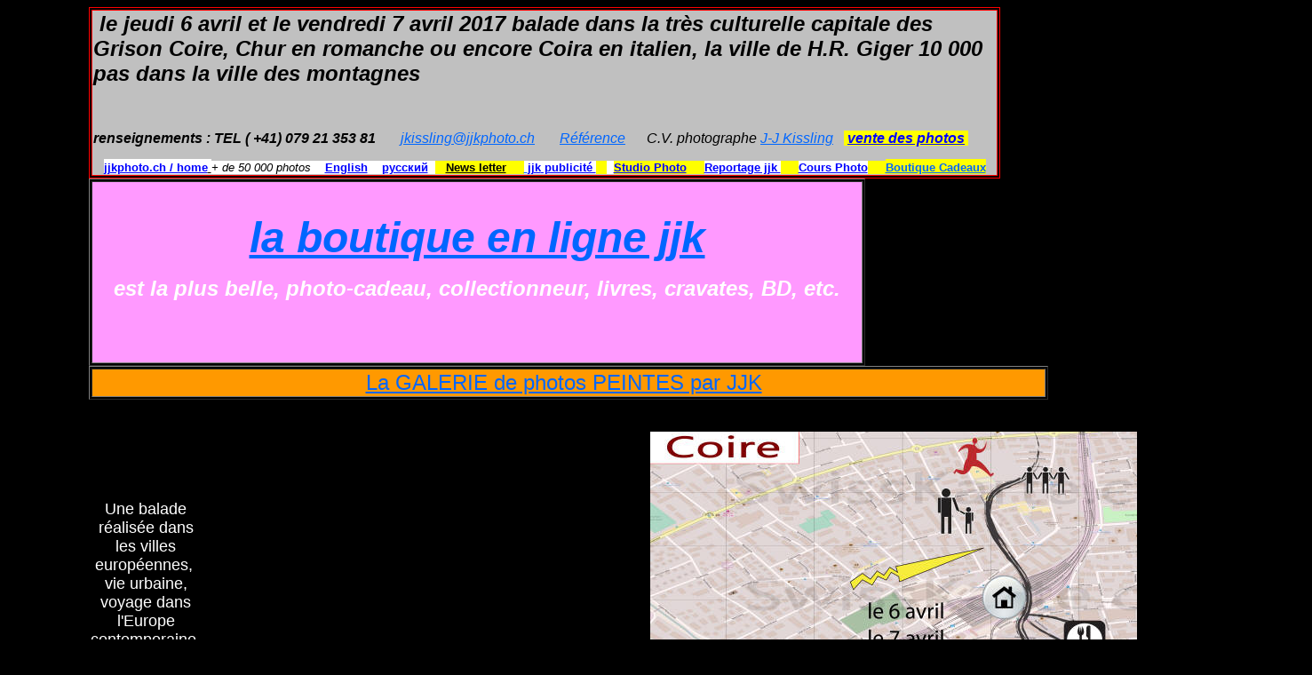

--- FILE ---
content_type: text/html; charset=windows-1252
request_url: https://www.jjkphoto.ch/coire_pieton_grison.htm
body_size: 6733
content:
<html>

<head>
<meta http-equiv="Content-Language" content="fr-ch">
<meta http-equiv="Content-Type" content="text/html; charset=windows-1252">
<title>coire pieton grison</title>
<meta name="keywords" content="chur coire pieton 10000 pas OMS">
<meta name="description" content="la captitale des grison 10000 pas entre alien et giacometti">
</head>

<body>

<body link="#0066FF" vlink="#0066FF" text="#FFFFFF" bgcolor="#000000" leftmargin="100" rightmargin="100">

<font face="Arial">

<table border="1" width="95%" height="82" bordercolordark="#FF0000" bordercolor="#FF0000">
  <tr>
    <td width="95%" bgcolor="#C0C0C0" height="76" bordercolor="#FF0000" bordercolorlight="#FF0000">
      <b><font face="Arial" size="5" color="#000000">&nbsp;</font></b><font face="Arial"><i><b><font color="#000000" size="5">le 
		jeudi 6 avril et le vendredi 7 avril 2017 balade dans la très culturelle 
		capitale des Grison Coire, Chur en romanche ou encore Coira en italien, 
		la ville de H.R. Giger 10 000 pas dans la ville des montagnes</font></b></i></font><p>&nbsp;</p>
		<p><font face="Arial"><i><b>
		<font color="#000000">renseignements : TEL ( +41) 079 21 353 
		81</font>&nbsp;&nbsp;&nbsp;&nbsp;&nbsp; </b>
		<span style="mso-bidi-font-size: 12.0pt" lang="FR-CH">&nbsp;<a href="mailto:jkissling@jjkphoto.ch">jkissling@jjkphoto.ch</a>&nbsp;&nbsp;&nbsp;&nbsp;&nbsp; 
		&nbsp;</span><a href="reference_jjk.htm">Référence</a>&nbsp;&nbsp;&nbsp;&nbsp;&nbsp;&nbsp;<font face="Arial" size="3" color="#000000">C.V. 
		photographe <a href="cv.htm">J-J Kissling</a>&nbsp;&nbsp;&nbsp;</font></i><font color="#000000"><i><span style="background-color: #FFFF00">&nbsp;</span></i><span style="background-color: #FFFF00; font-style:italic"><b><a href="start.htm"><font color="#0000FF">vente 
		des photos</font></a><font color="#0000FF">&nbsp;</font>
		</b></span></font></p>
		<p align="center">
		<b><span style="background-color: #FFFFFF">
		<a href="http://www.jjkphoto.ch"><font size="2" color="#0000FF">jjkphoto.ch / home</font><font color="#000000" size="2">&nbsp;</font></a></span></b><font size="2"><font color="#000000"><i><span style="background-color: #FFFFFF">+ 
		de 50 000 photos&nbsp;&nbsp; &nbsp;</span></i></font><b><font color="#000000"><span style="background-color: #FFFFFF"><a href="ecological%20photo.htm"><font color="#0000FF">English</font></a></span></font></b><span style="background-color: #FFFFFF"><b><font color="#0000FF">&nbsp; &nbsp; </font><font color="#000000"> <a href="russian%20picture.htm">
		<font color="#0000FF">&#1088;&#1091;&#1089;&#1089;&#1082;&#1080;&#1081;</font></a></font></b><i><font color="#0000FF">&nbsp; 
		</font></i>
		</span><span style="background-color: #FFFF00"><b><font color="#000000">
		&nbsp; &nbsp;<a href="news_letter_jjkphoto.htm"><font color="#000000">News 
		letter</font></a></font></b><font color="#0066CC">&nbsp;&nbsp;&nbsp; </font>
		<i><font color="#0000FF">&nbsp;</font></i></span><font color="#0000FF"><b><span style="background-color: #FFFFFF"><a href="publicite%20sur%20internet.htm">&nbsp;</a></span></b></font><a href="publicite%20sur%20internet.htm"><span style="background-color: #FFFFFF"><font color="#0000FF"><b>jjk</b></font></span></a><b><span style="background-color: #FFFFFF"><a href="publicite%20sur%20internet.htm"><font color="#0000FF">
		publicité&nbsp;</font></a></span></b></font></font><font size="2"><b><font color="#000000"><span style="background-color: #FFFF00">&nbsp;&nbsp;
		</span>
</font><font face="Arial">

		<font color="#000000">
		<span style="mso-fareast-font-family: Times New Roman; mso-ansi-language: FR-CH; mso-fareast-language: EN-US; mso-bidi-language: AR-SA; background-color:#FFFFFF" lang="FR-CH">&nbsp;&nbsp;</span></font><span style="background-color: #FFFF00"><a href="studio_photo_geneve_jjk.htm"><font color="#0000FF">Studio 
		Photo</font></a><font color="#0000FF">&nbsp;&nbsp; </font>&nbsp;&nbsp;</span><span style="mso-fareast-font-family: Times New Roman; mso-ansi-language: FR-CH; mso-fareast-language: EN-US; mso-bidi-language: AR-SA" lang="FR-CH"><span style="background-color: #FFFFFF"><a href="reportage.htm"><font color="#0000FF">Reportage jjk&nbsp;</font></a></span><font color="#0000FF"><span style="mso-fareast-font-family: Times New Roman; mso-ansi-language: FR-CH; mso-fareast-language: EN-US; mso-bidi-language: AR-SA; background-color:#FFFF00">&nbsp;</span></font></span></font></b></font><font face="Arial"><font size="2"><span style="background-color: #FFFF00"><font color="#000000">&nbsp;&nbsp;&nbsp; </font></span><a href="cours_photo_geneve.htm"><span style="background-color: #FFFFFF">
		<font color="#0000FF"><b>Cours 
		Photo</b></font></span></a><span style="background-color: #FFFF00"><font color="#000000">&nbsp;&nbsp;&nbsp;&nbsp; </font>
		</span></font><b><span style="background-color: #FFFF00">
		<font size="2">
		<a href="boutique_cadeaux_en_ligne_geneve.htm">Boutique Cadeaux</a></font><font size="2" color="#000000">
		</font></span></b>
</font>
				</p>
				</td>
  </tr>
</table>


</script>
<script type="text/javascript">google_ad_client="ca-pub-6979648561642962";google_ad_slot="3958927751";google_ad_width=468;google_ad_height=60;</script>
<script type="text/javascript" src="http://pagead2.googlesyndication.com/pagead/show_ads.js"></script>
</script>
</font>
      <table border="1" width="81%">
        <tr>
          <td width="89%" bgcolor="#FF99FF">
            <p align="center">&nbsp;<p align="center"><i><b>
			<font face="Arial" size="7">
			<a href="boutique_cadeaux_en_ligne_geneve.htm">la boutique en ligne 
			jjk</a></font></b></i><p align="center"><i><b>
			<font face="Arial" size="5">est la plus belle, photo-cadeau, 
			collectionneur, livres, cravates, BD, etc.</font></b></i><p align="center">&nbsp;<p align="center">&nbsp;</td>
        </tr>
      </table>


      <table border="1" width="100%">
        <tr>
          <td width="100%" bgcolor="#FF9900">
            <p align="center"><font face="Arial" size="5">
			<a href="photo_peinte_artistique.htm">La GALERIE de photos PEINTES 
			par JJK</a> </font><font face="Arial" color="#000000"><span style="mso-fareast-font-family: Times New Roman; mso-ansi-language: FR-CH; mso-fareast-language: EN-US; mso-bidi-language: AR-SA" lang="FR-CH">&nbsp;</span></font></td>
        </tr>
      </table>


<div align="center">
  <table border="0" cellspacing="1" width="100%" height="187">
    <!-- MSTableType="nolayout" -->
	<tr>
      <td width="33%" align="center" height="58">
		<font face="Arial" size="4">Une balade réalisée dans les villes 
		européennes,&nbsp; vie urbaine, voyage dans l'Europe 
		contemporaine, le souvenir d'une ville ce jour là</font><p>
		<font face="Arial" size="4"><a href="page45.htm">la liste des&nbsp; 
		villes</a></font></p>
&nbsp;</td>
      <td width="33%" align="center" height="58">
        &nbsp;<p>&nbsp;</td>
      <td width="34%" align="center" height="58">&nbsp;<p>
        <font face="Arial">
		<img border="0" src="pics/43138%20coire%20promenade%20jjkphoto.jpg" width="600" height="425"></font><p>
        <font face="Arial">invité pour une conférence sur la poste, je me balade 
		avant et après dans la capitale grisonne </font>
		<p>
        &nbsp;</td>
    </tr>
    <tr>
      <td width="33%" align="center" height="64"><font face="Arial">&nbsp;
        </font>
		<p>&nbsp;</td>
      <td width="33%" align="center" height="64"><font face="Arial">&nbsp;
        </font>
		<p>
		<font face="Arial">
		<img border="0" src="pics/42955%20coire%20chur%20grison%20jjkphoto.jpg" width="500" height="332"></font><p>
		<font face="Arial">42955 - 10h50 l'école secondaire, matin brumeux et 
		jaunâtre </font><p>&nbsp;</td>
      <td width="34%" align="center" height="64"><font face="Arial">&nbsp;
        </font>
		<p>&nbsp;</td>
    </tr>
    <tr>
      <td width="33%" align="center" height="59"><font face="Arial">&nbsp;
        </font>
		<p>&nbsp;</td>
      <td width="33%" align="center" height="59">&nbsp;<p><font face="Arial">&nbsp;
        <img border="0" src="pics/42956%20coire%20chur%20grison%20jjkphoto.jpg" width="500" height="332"></font><p>
		<font face="Arial">42956 - 10h52 c'est la danse des canards</font><p>&nbsp;</td>
      <td width="34%" align="center" height="59">&nbsp;<p><font face="Arial">&nbsp;
        </font>
        </td>
    </tr>
  </table>
	<table border="1" cellspacing="1" width="100%" height="25">
    <tr>
      <td width="100%" bgcolor="#FFFFFF" height="1" align="center">
        <b><font face="Arial" color="#333333">
		<a href="galerie_photo_on_line.htm"><font size="2">Visitez la galerie on line jjkphoto</font></a></font></b><font color="#333333" face="Arial"><font size="2">&nbsp;reportages 
		photo + texte sont disponibles. - &#1060;&#1086;&#1090;&#1086;-&#1088;&#1077;&#1087;&#1086;&#1088;&#1090;&#1072;&#1078; &#1076;&#1083;&#1103; &#1087;&#1077;&#1095;&#1072;&#1090;&#1085;&#1099;&#1093; &#1080;&#1079;&#1076;&#1072;&#1085;&#1080;&#1081;. - 
		Pictorial-review&nbsp; and text for your publish. </font> <a href="mailto:jkissling@jjkphoto.ch">
		<font size="2">jkissling@jjkphoto.ch</font></a></font><font color="#333333" size="2" face="Arial">&nbsp;</font></td>
    </tr>
  </table>
</div>


<div align="center">
  <center>
  <table border="0" cellspacing="1" width="100%" height="192">
    <!-- MSTableType="nolayout" -->
	<tr>
      <td width="33%" align="center" height="58">&nbsp;<p>&nbsp;</td>
      <td width="33%" align="center" height="58">
        &nbsp;<p>
		<font face="Arial">
		<img border="0" src="pics/42957%20coire%20chur%20grison%20jjkphoto.jpg" width="500" height="327"></font><p>
		<font face="Arial">42957 - 10h57 le drapeau de Coire</font><p>&nbsp;</td>
      <td width="34%" align="center" height="58">&nbsp;<p>&nbsp;</td>
    </tr>
    <tr>
      <td width="33%" align="center" height="64"><font face="Arial">&nbsp;
        </font>
		<p>&nbsp;</td>
      <td width="33%" align="center" height="64"><font face="Arial">&nbsp;
        </font>
		<p>
		<font face="Arial">
		<img border="0" src="pics/42958%20coire%20chur%20grison%20jjkphoto.jpg" width="500" height="334"></font><p>
		<font face="Arial">42958 - 11h01 charité à la gare</font><p>
		&nbsp;</td>
      <td width="34%" align="center" height="64"><font face="Arial">&nbsp;
        </font>
		<p>&nbsp;</td>
    </tr>
    <tr>
      <td width="33%" align="center" height="65"><font face="Arial">&nbsp;
        </font>
		<p>&nbsp;</td>
      <td width="33%" align="center" height="65">&nbsp;<p><font face="Arial">&nbsp;
        <img border="0" src="pics/42959%20coire%20chur%20grison%20jjkphoto.jpg" width="312" height="500"></font><p>
		<font face="Arial">42959 - 11h03 church ou chur</font><p>&nbsp;</td>
      <td width="34%" align="center" height="65">&nbsp;<p><font face="Arial">&nbsp;
        </font>
        </td>
    </tr>
  </table>
  </center>
</div>


  <table border="1" cellspacing="1" width="100%" height="32">
    <tr>
      <td width="100%" bgcolor="#FFFFFF" height="28">
        <p align="left"><font color="#333333" size="3" face="Arial"> <b>&nbsp;toutes 
		les images sont disponibles aux formats internet, presse et poster&nbsp;&nbsp;
        </b></font><span style="background-color: #FFFF00"><i>
		<font face="Arial"><font color="#000000"><b><a href="start.htm"><font size="3">
		vente des photos</font></a></b></font>
      </font>
      <b>
      <font face="Arial" size="2" color="#000000"> et droits d'auteurs</font></b></i></span><font color="#333333" size="3" face="Arial"><b> </b>
		. <a href="mailto:jkissling@jjkphoto.ch">jkissling@jjkphoto.ch</a></font></p>
      </td>
    </tr>
  </table>


<div align="center">
  <center>
  <table border="0" cellspacing="1" width="100%">
    <tr>
      <td width="33%" align="center">&nbsp;<p>&nbsp;</td>
      <td width="33%" align="center"><font face="Arial">&nbsp;
        </font>
		<p>
		<font face="Arial">
		<img border="0" src="pics/42960%20coire%20chur%20grison%20jjkphoto.jpg" width="500" height="318"></font><p>
		<font face="Arial">42960 - 11h15 quartier de la gare</font><p>&nbsp;</td>
      <td width="34%" align="center">&nbsp;<p><font face="Arial">&nbsp;
        </font></td>
    </tr>
    <tr>
      <td width="33%" align="center"><font face="Arial">&nbsp;
        </font>
		<p>&nbsp;</td>
      <td width="33%" align="center">&nbsp;<p><font face="Arial">&nbsp;
        <img border="0" src="pics/42961%20coire%20chur%20grison%20jjkphoto.jpg" width="500" height="338"></font><p>
		<font face="Arial">42961 - 17h37 siège des chef de fers rétiques </font><p>&nbsp;</td>
      <td width="34%" align="center">&nbsp;<p>&nbsp;</td>
    </tr>
    <tr>
      <td width="33%" align="center"><font face="Arial">&nbsp;
        </font>
		<p>&nbsp;</td>
      <td width="33%" align="center"><font face="Arial">&nbsp;
        </font>
		<p>
		<font face="Arial">
		<img border="0" src="pics/42962%20coire%20chur%20grison%20jjkphoto.jpg" width="500" height="332"></font><p>
		<font face="Arial">42962 heure de pointe, rue de la Gare</font><p>&nbsp;</td>
      <td width="34%" align="center">&nbsp;<p>&nbsp;</td>
    </tr>
  </table>
  </center>
</div>




<table border="1" cellspacing="1" width="100%">
  <tr>
    <td width="100%" align="center" bgcolor="#FFFFFF" bordercolor="#FF0000"><b>
	<font face="Arial" color="#000000">agence&nbsp;<a href="http://www.jjkphoto.ch">
      jjkphoto.ch&nbsp;</a>&nbsp;</font></b><font face="Arial" color="#000000"><i><font face="Arial">&nbsp;
      <a href="ecological%20photo.htm">englisch</a>&nbsp; <a href="russian%20picture.htm">
	&#1088;&#1086;&#1089;&#1089;&#1080;&#1103;</a>&nbsp;&nbsp;&nbsp;&nbsp;
      <a href="start.htm">vente des photos</a>&nbsp;&nbsp;&nbsp;&nbsp; <a href="expojjk.htm">
	GALERIE JJK</a>&nbsp;&nbsp;&nbsp;
      <a href="publicite%20sur%20internet.htm">JJKMEDIA</a>&nbsp;
      </font></i><font face="Arial">
	TEL ( +41) 079 21 353 81&nbsp;<i>&nbsp; </i></font><a href="news_letter_jjkphoto.htm"><b>
	News letter</b></a><b>&nbsp;</b>  : <a href="mailto:jkissling@jjkphoto.ch">
	jkissling@jjkphoto.ch</a> </font></td>
  </tr>
</table>




  <table border="0" cellspacing="1" width="100%">
    <tr>
      <td width="33%" align="center"><font face="Arial">&nbsp;
        </font>
		<p>&nbsp;</td>
      <td width="33%" align="center"><font face="Arial">&nbsp;
        </font>
		<p>
		<font face="Arial">
		<img border="0" src="pics/42963%20coire%20chur%20grison%20jjkphoto.jpg" width="282" height="500"></font><p>
		<font face="Arial">42963 - 16h45 la ville donne de nouveau visage à 
		chaque pas</font><p>&nbsp;</td>
      <td width="34%" align="center"><font face="Arial">&nbsp;
        </font>
		<p>&nbsp;</td>
    </tr>
    <tr>
      <td width="33%" align="center"><font face="Arial">&nbsp;
        </font>
		<p>&nbsp;</td>
      <td width="33%" align="center"><font face="Arial">&nbsp;
        </font>
		<p>
		<font face="Arial">
		<img border="0" src="pics/42964%20coire%20chur%20grison%20jjkphoto.jpg" width="500" height="342"></font><p>
		<font face="Arial">42964 helllo</font><p>&nbsp;</td>
      <td width="34%" align="center"><font face="Arial">&nbsp;</font><p>
		<font face="Arial">&nbsp;</font></td>
    </tr>
    <tr>
      <td width="33%" align="center">&nbsp;<p><font face="Arial">&nbsp;
        </font>
        </td>
      <td width="33%" align="center"><font face="Arial">&nbsp;</font><p>
		<font face="Arial">&nbsp;<img border="0" src="pics/42965%20coire%20chur%20grison%20jjkphoto.jpg" width="335" height="500"></font><p>
		<font face="Arial">42965 bonjour parisien</font><p>
		&nbsp;</td>
      <td width="34%" align="center">&nbsp;<p>&nbsp;</td>
    </tr>
  </table>
<div align="center">
	<table border="0" width="100%" height="57">
		<tr>
			<td>&nbsp;</td>
			<td bgcolor="#FFFFFF">
			<p class="MsoNormal" align="center"><font color="#000000">
			<span style="line-height: 115%; font-family: Arial; font-weight: 700">
			&nbsp;inscrivez-vous à la &quot;newsletter&quot; </span></font><b>
			<font face="Arial" color="#000000">
			&nbsp;<a href="mailto:jkissling@jjkphoto.ch">jkissling@jjkphoto.ch</a></font></b></p>
			</td>
		</tr>
	</table>
  <table border="0" cellspacing="1" width="100%" height="187">
    <!-- MSTableType="nolayout" -->
	<tr>
      <td width="33%" align="center" height="58">
		&nbsp;</td>
      <td width="33%" align="center" height="58">
        &nbsp;<p>
		<font face="Arial">
		<img border="0" src="pics/42966%20coire%20chur%20grison%20jjkphoto.jpg" width="500" height="332"></font><p>
		<font face="Arial">42966 à la recherche de Alice au pays des merveilles, 
		parc de Ville</font><p>&nbsp;</td>
      <td width="34%" align="center" height="58">&nbsp;<p>
        &nbsp;</td>
    </tr>
    <tr>
      <td width="33%" align="center" height="64"><font face="Arial">&nbsp;
        </font>
		<p>&nbsp;</td>
      <td width="33%" align="center" height="64"><font face="Arial">&nbsp;
        </font>
		<p>
		<font face="Arial">
		<img border="0" src="pics/42967%20coire%20chur%20grison%20jjkphoto.jpg" width="500" height="344"></font><p>
		<font face="Arial">42967 ambiance fondue et fendant</font><p>&nbsp;</td>
      <td width="34%" align="center" height="64"><font face="Arial">&nbsp;
        </font>
		<p>&nbsp;</td>
    </tr>
    <tr>
      <td width="33%" align="center" height="59"><font face="Arial">&nbsp;
        </font>
		<p>&nbsp;</td>
      <td width="33%" align="center" height="59">&nbsp;<p><font face="Arial">&nbsp;
        <img border="0" src="pics/42968%20coire%20chur%20grison%20jjkphoto.jpg" width="336" height="500"></font><p>
		<font face="Arial">42968 touche médiévale </font><p>&nbsp;</td>
      <td width="34%" align="center" height="59">&nbsp;<p><font face="Arial">&nbsp;
        </font>
        </td>
    </tr>
  </table>
	<table border="1" cellspacing="1" width="100%" height="25">
    <tr>
      <td width="100%" bgcolor="#FFFFFF" height="1" align="center">
        <b><font face="Arial" color="#333333">
		<a href="galerie_photo_on_line.htm"><font size="2">Visitez la galerie on line jjkphoto</font></a></font></b><font color="#333333" face="Arial"><font size="2">&nbsp;reportages 
		photo + texte sont disponibles. - &#1060;&#1086;&#1090;&#1086;-&#1088;&#1077;&#1087;&#1086;&#1088;&#1090;&#1072;&#1078; &#1076;&#1083;&#1103; &#1087;&#1077;&#1095;&#1072;&#1090;&#1085;&#1099;&#1093; &#1080;&#1079;&#1076;&#1072;&#1085;&#1080;&#1081;. - 
		Pictorial-review&nbsp; and text for your publish. </font> <a href="mailto:jkissling@jjkphoto.ch">
		<font size="2">jkissling@jjkphoto.ch</font></a></font><font color="#333333" size="2" face="Arial">&nbsp;</font></td>
    </tr>
  </table>
</div>


<div align="center">
  <center>
  <table border="0" cellspacing="1" width="100%" height="192">
    <!-- MSTableType="nolayout" -->
	<tr>
      <td width="33%" align="center" height="58">&nbsp;<p>&nbsp;</td>
      <td width="33%" align="center" height="58">
        &nbsp;<p>
		<font face="Arial">
		<img border="0" src="pics/42969%20coire%20chur%20grison%20jjkphoto.jpg" width="323" height="500"></font><p>
		<font face="Arial">42969 porte secrète</font><p>&nbsp;</td>
      <td width="34%" align="center" height="58">&nbsp;<p>&nbsp;</td>
    </tr>
    <tr>
      <td width="33%" align="center" height="64"><font face="Arial">&nbsp;
        </font>
		<p>&nbsp;</td>
      <td width="33%" align="center" height="64"><font face="Arial">&nbsp;
        </font>
		<p>
		<font face="Arial">
		<img border="0" src="pics/42970%20coire%20chur%20grison%20jjkphoto.jpg" width="500" height="309"></font><p>
		<font face="Arial">42970 - 16h37 un oriel </font><p>
		&nbsp;</td>
      <td width="34%" align="center" height="64"><font face="Arial">&nbsp;
        </font>
		<p>&nbsp;</td>
    </tr>
    <tr>
      <td width="33%" align="center" height="65"><font face="Arial">&nbsp;
        </font>
		<p>&nbsp;</td>
      <td width="33%" align="center" height="65">&nbsp;<p><font face="Arial">&nbsp;
        <img border="0" src="pics/42971%20coire%20chur%20grison%20jjkphoto.jpg" width="351" height="500"></font><p>
		<font face="Arial">42971 les trois du Grütli </font><p>&nbsp;</td>
      <td width="34%" align="center" height="65">&nbsp;<p><font face="Arial">&nbsp;
        </font>
        </td>
    </tr>
  </table>
  </center>
</div>


  <table border="1" cellspacing="1" width="100%" height="32">
    <tr>
      <td width="100%" bgcolor="#FFFFFF" height="28">
        <p align="left"><font color="#333333" size="3" face="Arial"> <b>&nbsp;toutes 
		les images sont disponibles aux formats internet, presse et poster&nbsp;&nbsp;
        </b></font><span style="background-color: #FFFF00"><i>
		<font face="Arial"><font color="#000000"><b><a href="start.htm"><font size="3">
		vente des photos</font></a></b></font>
      </font>
      <b>
      <font face="Arial" size="2" color="#000000"> et droits d'auteurs</font></b></i></span><font color="#333333" size="3" face="Arial"><b> </b>
		. <a href="mailto:jkissling@jjkphoto.ch">jkissling@jjkphoto.ch</a></font></p>
      </td>
    </tr>
  </table>


<div align="center">
  <center>
  <table border="0" cellspacing="1" width="100%">
    <tr>
      <td width="33%" align="center">&nbsp;<p>&nbsp;</td>
      <td width="33%" align="center"><font face="Arial">&nbsp;
        </font>
		<p>
		<font face="Arial">
		<img border="0" src="pics/42972%20coire%20chur%20grison%20jjkphoto.jpg" width="500" height="330"></font><p>
		<font face="Arial">42972 l'homme de Cro-Coire</font><p>&nbsp;</td>
      <td width="34%" align="center">&nbsp;<p><font face="Arial">&nbsp;
        </font></td>
    </tr>
    <tr>
      <td width="33%" align="center"><font face="Arial">&nbsp;
        </font>
		<p>&nbsp;</td>
      <td width="33%" align="center">&nbsp;<p><font face="Arial">&nbsp;
        <img border="0" src="pics/42973%20coire%20chur%20grison%20jjkphoto.jpg" width="500" height="332"></font><p>
		<font face="Arial">42973 </font><p>&nbsp;</td>
      <td width="34%" align="center">&nbsp;<p>&nbsp;</td>
    </tr>
    <tr>
      <td width="33%" align="center"><font face="Arial">&nbsp;
        </font>
		<p>&nbsp;</td>
      <td width="33%" align="center"><font face="Arial">&nbsp;
        </font>
		<p>
		<font face="Arial">
		<img border="0" src="pics/42974%20coire%20chur%20grison%20jjkphoto.jpg" width="311" height="500"></font><p>
		<font face="Arial">42974 </font><p>&nbsp;</td>
      <td width="34%" align="center">&nbsp;<p>&nbsp;</td>
    </tr>
  </table>
  </center>
</div>




      <table border="1" width="100%">
        <tr>
          <td width="100%" bgcolor="#FF9900">
            <p align="center"><font face="Arial" size="5">
			<a href="photo_peinte_artistique.htm">La GALERIE de photos PEINTES 
			par JJK</a> </font><font face="Arial" color="#000000"><span style="mso-fareast-font-family: Times New Roman; mso-ansi-language: FR-CH; mso-fareast-language: EN-US; mso-bidi-language: AR-SA" lang="FR-CH">&nbsp;</span></font></td>
        </tr>
      </table>


<div align="center">
  <table border="0" cellspacing="1" width="100%" height="187">
    <!-- MSTableType="nolayout" -->
	<tr>
      <td width="33%" align="center" height="58">
		&nbsp;</td>
      <td width="33%" align="center" height="58">
        &nbsp;<p>
		<font face="Arial">
		<img border="0" src="pics/42975%20coire%20chur%20grison%20jjkphoto.jpg" width="328" height="500"></font><p>
		<font face="Arial">42975 - 17h02 la porte secrète</font><p>&nbsp;</td>
      <td width="34%" align="center" height="58">&nbsp;<p>
        &nbsp;</td>
    </tr>
    <tr>
      <td width="33%" align="center" height="64"><font face="Arial">&nbsp;
        </font>
		<p>&nbsp;</td>
      <td width="33%" align="center" height="64"><font face="Arial">&nbsp;
        </font>
		<p>
		<font face="Arial">
		<img border="0" src="pics/42976%20coire%20chur%20grison%20jjkphoto.jpg" width="500" height="326"></font><p>
		<font face="Arial">42976 - 17h10 pour atteindre la hauteur</font><p>&nbsp;</td>
      <td width="34%" align="center" height="64"><font face="Arial">&nbsp;
        </font>
		<p>&nbsp;</td>
    </tr>
    <tr>
      <td width="33%" align="center" height="59"><font face="Arial">&nbsp;
        </font>
		<p>&nbsp;</td>
      <td width="33%" align="center" height="59">&nbsp;<p><font face="Arial">&nbsp;
        <img border="0" src="pics/42977%20coire%20chur%20grison%20jjkphoto.jpg" width="500" height="332"></font><p>
		<font face="Arial">42977 sur le chemin du séminaire des prètres st luzi</font><p>&nbsp;</td>
      <td width="34%" align="center" height="59">&nbsp;<p><font face="Arial">&nbsp;
        </font>
        </td>
    </tr>
  </table>
	<table border="1" cellspacing="1" width="100%" height="25">
    <tr>
      <td width="100%" bgcolor="#FFFFFF" height="1" align="center">
        <b><font face="Arial" color="#333333">
		<a href="galerie_photo_on_line.htm"><font size="2">Visitez la galerie on line jjkphoto</font></a></font></b><font color="#333333" face="Arial"><font size="2">&nbsp;reportages 
		photo + texte sont disponibles. - &#1060;&#1086;&#1090;&#1086;-&#1088;&#1077;&#1087;&#1086;&#1088;&#1090;&#1072;&#1078; &#1076;&#1083;&#1103; &#1087;&#1077;&#1095;&#1072;&#1090;&#1085;&#1099;&#1093; &#1080;&#1079;&#1076;&#1072;&#1085;&#1080;&#1081;. - 
		Pictorial-review&nbsp; and text for your publish. </font> <a href="mailto:jkissling@jjkphoto.ch">
		<font size="2">jkissling@jjkphoto.ch</font></a></font><font color="#333333" size="2" face="Arial">&nbsp;</font></td>
    </tr>
  </table>
</div>


<div align="center">
  <center>
  <table border="0" cellspacing="1" width="100%" height="192">
    <!-- MSTableType="nolayout" -->
	<tr>
      <td width="33%" align="center" height="58">&nbsp;<p>&nbsp;</td>
      <td width="33%" align="center" height="58">
        &nbsp;<p>
		<font face="Arial">
		<img border="0" src="pics/42978%20coire%20chur%20grison%20jjkphoto.jpg" width="500" height="332"></font><p>
		<font face="Arial">42978 deux arbres en fleur</font><p>&nbsp;</td>
      <td width="34%" align="center" height="58">&nbsp;<p>&nbsp;</td>
    </tr>
    <tr>
      <td width="33%" align="center" height="64"><font face="Arial">&nbsp;
        </font>
		<p>&nbsp;</td>
      <td width="33%" align="center" height="64"><font face="Arial">&nbsp;
        </font>
		<p>
		<font face="Arial">
		<img border="0" src="pics/42979%20coire%20chur%20grison%20jjkphoto.jpg" width="325" height="500"></font><p>
		<font face="Arial">42979 il est 17h34 à l'église St-Martin</font><p>
		&nbsp;</td>
      <td width="34%" align="center" height="64"><font face="Arial">&nbsp;
        </font>
		<p>&nbsp;</td>
    </tr>
    <tr>
      <td width="33%" align="center" height="65"><font face="Arial">&nbsp;
        </font>
		<p>&nbsp;</td>
      <td width="33%" align="center" height="65">&nbsp;<p><font face="Arial">&nbsp;
        <img border="0" src="pics/42980%20coire%20chur%20grison%20jjkphoto.jpg" width="325" height="500"></font><p>
		<font face="Arial">42980 gate tower en personne</font><p>&nbsp;</td>
      <td width="34%" align="center" height="65">&nbsp;<p><font face="Arial">&nbsp;
        </font>
        </td>
    </tr>
  </table>
  </center>
</div>


  <table border="1" cellspacing="1" width="100%" height="32">
    <tr>
      <td width="100%" bgcolor="#FFFFFF" height="28">
        <p align="left"><font color="#333333" size="3" face="Arial"> <b>&nbsp;toutes 
		les images sont disponibles aux formats internet, presse et poster&nbsp;&nbsp;
        </b></font><span style="background-color: #FFFF00"><i>
		<font face="Arial"><font color="#000000"><b><a href="start.htm"><font size="3">
		vente des photos</font></a></b></font>
      </font>
      <b>
      <font face="Arial" size="2" color="#000000"> et droits d'auteurs</font></b></i></span><font color="#333333" size="3" face="Arial"><b> </b>
		. <a href="mailto:jkissling@jjkphoto.ch">jkissling@jjkphoto.ch</a></font></p>
      </td>
    </tr>
  </table>


<div align="center">
  <center>
  <table border="0" cellspacing="1" width="100%">
    <tr>
      <td width="33%" align="center">&nbsp;<p>&nbsp;</td>
      <td width="33%" align="center"><font face="Arial">&nbsp;
        </font>
		<p>
		<font face="Arial">
		<img border="0" src="pics/42981%20coire%20chur%20grison%20jjkphoto.jpg" width="500" height="332"></font><p>
		<font face="Arial">42981 le musée rétique </font><p>&nbsp;</td>
      <td width="34%" align="center">&nbsp;<p><font face="Arial">&nbsp;
        </font></td>
    </tr>
    <tr>
      <td width="33%" align="center"><font face="Arial">&nbsp;
        </font>
		<p>&nbsp;</td>
      <td width="33%" align="center">&nbsp;<p><font face="Arial">&nbsp;
        <img border="0" src="pics/42982%20coire%20chur%20grison%20jjkphoto.jpg" width="500" height="369"></font><p>
		<font face="Arial">42982 - 17h40 place d'Arcas vue du nord</font><p>&nbsp;</td>
      <td width="34%" align="center">&nbsp;<p>&nbsp;</td>
    </tr>
    <tr>
      <td width="33%" align="center"><font face="Arial">&nbsp;
        </font>
		<p>&nbsp;</td>
      <td width="33%" align="center"><font face="Arial">&nbsp;
        </font>
		<p>
		<font face="Arial">
		<img border="0" src="pics/42983%20coire%20chur%20grison%20jjkphoto.jpg" width="500" height="350"></font><p>
		<font face="Arial">42983 - 17h41 place d'Arcas vue du sud</font><p>
		&nbsp;</td>
      <td width="34%" align="center">&nbsp;<p>&nbsp;</td>
    </tr>
  </table>
  </center>
</div>




<table border="1" cellspacing="1" width="100%">
  <tr>
    <td width="100%" align="center" bgcolor="#FFFFFF" bordercolor="#FF0000"><b>
	<font face="Arial" color="#000000">agence&nbsp;<a href="http://www.jjkphoto.ch">
      jjkphoto.ch&nbsp;</a>&nbsp;</font></b><font face="Arial" color="#000000"><i><font face="Arial">&nbsp;
      <a href="ecological%20photo.htm">englisch</a>&nbsp; <a href="russian%20picture.htm">
	&#1088;&#1086;&#1089;&#1089;&#1080;&#1103;</a>&nbsp;&nbsp;&nbsp;&nbsp;
      <a href="start.htm">vente des photos</a>&nbsp;&nbsp;&nbsp;&nbsp; <a href="expojjk.htm">
	GALERIE JJK</a>&nbsp;&nbsp;&nbsp;
      <a href="publicite%20sur%20internet.htm">JJKMEDIA</a>&nbsp;
      </font></i><font face="Arial">
	TEL ( +41) 079 21 353 81&nbsp;<i>&nbsp; </i></font><a href="news_letter_jjkphoto.htm"><b>
	News letter</b></a><b>&nbsp;</b>  : <a href="mailto:jkissling@jjkphoto.ch">
	jkissling@jjkphoto.ch</a> </font></td>
  </tr>
</table>




  <table border="0" cellspacing="1" width="100%">
    <tr>
      <td width="33%" align="center"><font face="Arial">&nbsp;
        </font>
		<p>&nbsp;</td>
      <td width="33%" align="center"><font face="Arial">&nbsp;
        </font>
		<p>
		<font face="Arial">
		<img border="0" src="pics/42984%20coire%20chur%20grison%20jjkphoto.jpg" width="500" height="332"></font><p>
		<font face="Arial">42984 le charme des ruelles de Chur</font><p>&nbsp;</td>
      <td width="34%" align="center"><font face="Arial">&nbsp;
        </font>
		<p>&nbsp;</td>
    </tr>
    <tr>
      <td width="33%" align="center"><font face="Arial">&nbsp;
        </font>
		<p>&nbsp;</td>
      <td width="33%" align="center"><font face="Arial">&nbsp;
        </font>
		<p>
		<font face="Arial">
		<img border="0" src="pics/42985%20coire%20chur%20grison%20jjkphoto.jpg" width="500" height="345"></font><p>
		<font face="Arial">42985 passerelle sur la Plessur</font><p>&nbsp;</td>
      <td width="34%" align="center"><font face="Arial">&nbsp;</font><p>
		<font face="Arial">&nbsp;</font></td>
    </tr>
    <tr>
      <td width="33%" align="center">&nbsp;<p><font face="Arial">&nbsp;
        </font>
        </td>
      <td width="33%" align="center"><font face="Arial">&nbsp;</font><p>
		<font face="Arial">&nbsp;<img border="0" src="pics/42986%20coire%20chur%20grison%20jjkphoto.jpg" width="500" height="328"></font><p>
		<font face="Arial">42986 internat catholique</font><p>
		&nbsp;</td>
      <td width="34%" align="center">&nbsp;<p>&nbsp;</td>
    </tr>
  </table>
<div align="center">
	<table border="0" width="100%" height="57">
		<tr>
			<td>&nbsp;</td>
			<td bgcolor="#FFFFFF">
			<p class="MsoNormal" align="center"><font color="#000000">
			<span style="line-height: 115%; font-family: Arial; font-weight: 700">
			&nbsp;inscrivez-vous à la &quot;newsletter&quot; </span></font><b>
			<font face="Arial" color="#000000">
			&nbsp;<a href="mailto:jkissling@jjkphoto.ch">jkissling@jjkphoto.ch</a></font></b></p>
			</td>
		</tr>
	</table>
  <table border="0" cellspacing="1" width="100%" height="187">
    <!-- MSTableType="nolayout" -->
	<tr>
      <td width="33%" align="center" height="58">
		&nbsp;</td>
      <td width="33%" align="center" height="58">
        &nbsp;<p>
		<font face="Arial">
		<img border="0" src="pics/42987%20coire%20chur%20grison%20jjkphoto.jpg" width="500" height="332"></font><p>
		<font face="Arial">42987 les berges de l'invisible Plessur </font><p>&nbsp;</td>
      <td width="34%" align="center" height="58">&nbsp;<p>
        &nbsp;</td>
    </tr>
    <tr>
      <td width="33%" align="center" height="64"><font face="Arial">&nbsp;
        </font>
		<p>&nbsp;</td>
      <td width="33%" align="center" height="64"><font face="Arial">&nbsp;
        </font>
		<p>
		<font face="Arial">
		<img border="0" src="pics/42988%20coire%20chur%20grison%20jjkphoto.jpg" width="334" height="500"></font><p>
		<font face="Arial">42988 - 17h44 la tour à Ober</font><p>&nbsp;</td>
      <td width="34%" align="center" height="64"><font face="Arial">&nbsp;
        </font>
		<p>&nbsp;</td>
    </tr>
    <tr>
      <td width="33%" align="center" height="59"><font face="Arial">&nbsp;
        </font>
		<p>&nbsp;</td>
      <td width="33%" align="center" height="59">&nbsp;<p><font face="Arial">&nbsp;
        <img border="0" src="pics/42989%20coire%20chur%20grison%20jjkphoto.jpg" width="500" height="332"></font><p>
		<font face="Arial">42989 les quartiers cool</font><p>&nbsp;</td>
      <td width="34%" align="center" height="59">&nbsp;<p><font face="Arial">&nbsp;
        </font>
        </td>
    </tr>
  </table>
	<table border="1" cellspacing="1" width="100%" height="25">
    <tr>
      <td width="100%" bgcolor="#FFFFFF" height="1" align="center">
        <b><font face="Arial" color="#333333">
		<a href="galerie_photo_on_line.htm"><font size="2">Visitez la galerie on line jjkphoto</font></a></font></b><font color="#333333" face="Arial"><font size="2">&nbsp;reportages 
		photo + texte sont disponibles. - &#1060;&#1086;&#1090;&#1086;-&#1088;&#1077;&#1087;&#1086;&#1088;&#1090;&#1072;&#1078; &#1076;&#1083;&#1103; &#1087;&#1077;&#1095;&#1072;&#1090;&#1085;&#1099;&#1093; &#1080;&#1079;&#1076;&#1072;&#1085;&#1080;&#1081;. - 
		Pictorial-review&nbsp; and text for your publish. </font> <a href="mailto:jkissling@jjkphoto.ch">
		<font size="2">jkissling@jjkphoto.ch</font></a></font><font color="#333333" size="2" face="Arial">&nbsp;</font></td>
    </tr>
  </table>
</div>


<div align="center">
  <center>
  <table border="0" cellspacing="1" width="100%" height="192">
    <!-- MSTableType="nolayout" -->
	<tr>
      <td width="33%" align="center" height="58">&nbsp;<p>&nbsp;</td>
      <td width="33%" align="center" height="58">
        &nbsp;<p>
		<font face="Arial">
		<img border="0" src="pics/42990%20coire%20chur%20grison%20jjkphoto.jpg" width="500" height="332"></font><p>
		<font face="Arial">42990 longe la Plessur </font><p>&nbsp;</td>
      <td width="34%" align="center" height="58">&nbsp;<p>&nbsp;</td>
    </tr>
    <tr>
      <td width="33%" align="center" height="64"><font face="Arial">&nbsp;
        </font>
		<p>&nbsp;</td>
      <td width="33%" align="center" height="64"><font face="Arial">&nbsp;
        </font>
		<p>
		<font face="Arial">
		<img border="0" src="pics/42991%20coire%20chur%20grison%20jjkphoto.jpg" width="329" height="500"></font><p>
		<font face="Arial">42991 les tours poussent un peu partout, Graben 
		strasse</font><p>
		&nbsp;</td>
      <td width="34%" align="center" height="64"><font face="Arial">&nbsp;
        </font>
		<p>&nbsp;</td>
    </tr>
    <tr>
      <td width="33%" align="center" height="65"><font face="Arial">&nbsp;
        </font>
		<p>&nbsp;</td>
      <td width="33%" align="center" height="65">&nbsp;<p><font face="Arial">&nbsp;
        <img border="0" src="pics/42992%20coire%20chur%20grison%20jjkphoto.jpg" width="332" height="500"></font><p>
		<font face="Arial">42992</font><p>&nbsp;</td>
      <td width="34%" align="center" height="65">&nbsp;<p><font face="Arial">&nbsp;
        </font>
        </td>
    </tr>
  </table>
  </center>
</div>


  <table border="1" cellspacing="1" width="100%" height="32">
    <tr>
      <td width="100%" bgcolor="#FFFFFF" height="28">
        <p align="left"><font color="#333333" size="3" face="Arial"> <b>&nbsp;toutes 
		les images sont disponibles aux formats internet, presse et poster&nbsp;&nbsp;
        </b></font><span style="background-color: #FFFF00"><i>
		<font face="Arial"><font color="#000000"><b><a href="start.htm"><font size="3">
		vente des photos</font></a></b></font>
      </font>
      <b>
      <font face="Arial" size="2" color="#000000"> et droits d'auteurs</font></b></i></span><font color="#333333" size="3" face="Arial"><b> </b>
		. <a href="mailto:jkissling@jjkphoto.ch">jkissling@jjkphoto.ch</a></font></p>
      </td>
    </tr>
  </table>


<div align="center">
  <center>
  <table border="0" cellspacing="1" width="100%">
    <tr>
      <td width="33%" align="center">&nbsp;<p>&nbsp;</td>
      <td width="33%" align="center"><font face="Arial">&nbsp;
        </font>
		<p>
		<font face="Arial">
		<img border="0" src="pics/42993%20coire%20chur%20grison%20jjkphoto.jpg" width="350" height="500"></font><p>
		<font face="Arial">42993 pour certain Coire est une des plus vieille 
		ville du monde</font><p>&nbsp;</td>
      <td width="34%" align="center">&nbsp;<p><font face="Arial">&nbsp;
        </font></td>
    </tr>
    <tr>
      <td width="33%" align="center"><font face="Arial">&nbsp;
        </font>
		<p>&nbsp;</td>
      <td width="33%" align="center">&nbsp;<p><font face="Arial">&nbsp;<img border="0" src="pics/42994%20coire%20chur%20grison%20jjkphoto.jpg" width="410" height="500"></font><p>
		<font face="Arial">42994 trompe voiture</font><p>&nbsp;</td>
      <td width="34%" align="center">&nbsp;<p>&nbsp;</td>
    </tr>
    <tr>
      <td width="33%" align="center"><font face="Arial">&nbsp;
        </font>
		<p>&nbsp;</td>
      <td width="33%" align="center"><font face="Arial">&nbsp;
        </font>
		<p>
		<font face="Arial">
		<img border="0" src="pics/42995%20coire%20chur%20grison%20jjkphoto.jpg" width="506" height="336"></font><p>
		<font face="Arial">42995 les Grisons Chur et la croix Suisse</font><p>&nbsp;</td>
      <td width="34%" align="center">&nbsp;<p>&nbsp;</td>
    </tr>
  </table>
  </center>
</div>




      <table border="1" width="100%">
        <tr>
          <td width="100%" bgcolor="#FF9900">
            <p align="center"><font face="Arial" size="5">
			<a href="photo_peinte_artistique.htm">La GALERIE de photos PEINTES 
			par JJK</a> </font><font face="Arial" color="#000000"><span style="mso-fareast-font-family: Times New Roman; mso-ansi-language: FR-CH; mso-fareast-language: EN-US; mso-bidi-language: AR-SA" lang="FR-CH">&nbsp;</span></font></td>
        </tr>
      </table>


<div align="center">
  <table border="0" cellspacing="1" width="100%" height="187">
    <!-- MSTableType="nolayout" -->
	<tr>
      <td width="33%" align="center" height="58">
		&nbsp;</td>
      <td width="33%" align="center" height="58">
        &nbsp;<p>
		<font face="Arial">
		<img border="0" src="pics/42996%20coire%20chur%20grison%20jjkphoto.jpg" width="500" height="319"></font><p>
		<font face="Arial">42996 18h10 pause</font><p>
		&nbsp;</td>
      <td width="34%" align="center" height="58">&nbsp;<p>
        &nbsp;</td>
    </tr>
    <tr>
      <td width="33%" align="center" height="64"><font face="Arial">&nbsp;
        </font>
		<p>&nbsp;</td>
      <td width="33%" align="center" height="64"><font face="Arial">&nbsp;
        </font>
		<p>
		<font face="Arial">
		<img border="0" src="pics/42997%20coire%20chur%20grison%20jjkphoto.jpg" width="500" height="332"></font><p>
		<font face="Arial">42997 - 19h20 traversée sous la gare continuer sur un 
		chemin</font><p>&nbsp;</td>
      <td width="34%" align="center" height="64"><font face="Arial">&nbsp;
        </font>
		<p>&nbsp;</td>
    </tr>
    <tr>
      <td width="33%" align="center" height="59"><font face="Arial">&nbsp;
        </font>
		<p>&nbsp;</td>
      <td width="33%" align="center" height="59">&nbsp;<p><font face="Arial">&nbsp;
        <img border="0" src="pics/42998%20coire%20chur%20grison%20jjkphoto.jpg" width="332" height="500"></font><p>
		<font face="Arial">42998 pour arriver dans un endroit bizarre</font><p>&nbsp;</td>
      <td width="34%" align="center" height="59">&nbsp;<p><font face="Arial">&nbsp;
        </font>
        </td>
    </tr>
  </table>
	<table border="1" cellspacing="1" width="100%" height="25">
    <tr>
      <td width="100%" bgcolor="#FFFFFF" height="1" align="center">
        <b><font face="Arial" color="#333333">
		<a href="galerie_photo_on_line.htm"><font size="2">Visitez la galerie on line jjkphoto</font></a></font></b><font color="#333333" face="Arial"><font size="2">&nbsp;reportages 
		photo + texte sont disponibles. - &#1060;&#1086;&#1090;&#1086;-&#1088;&#1077;&#1087;&#1086;&#1088;&#1090;&#1072;&#1078; &#1076;&#1083;&#1103; &#1087;&#1077;&#1095;&#1072;&#1090;&#1085;&#1099;&#1093; &#1080;&#1079;&#1076;&#1072;&#1085;&#1080;&#1081;. - 
		Pictorial-review&nbsp; and text for your publish. </font> <a href="mailto:jkissling@jjkphoto.ch">
		<font size="2">jkissling@jjkphoto.ch</font></a></font><font color="#333333" size="2" face="Arial">&nbsp;</font></td>
    </tr>
  </table>
</div>


<div align="center">
  <center>
  <table border="0" cellspacing="1" width="100%" height="192">
    <!-- MSTableType="nolayout" -->
	<tr>
      <td width="33%" align="center" height="58">&nbsp;<p>&nbsp;</td>
      <td width="33%" align="center" height="58">
        &nbsp;<p>
		<font face="Arial">
		<img border="0" src="pics/42999%20coire%20chur%20grison%20jjkphoto.jpg" width="500" height="359"></font><p>
		<font face="Arial">42999</font><p>&nbsp;</td>
      <td width="34%" align="center" height="58">&nbsp;<p>&nbsp;</td>
    </tr>
    <tr>
      <td width="33%" align="center" height="64"><font face="Arial">&nbsp;
        </font>
		<p>&nbsp;</td>
      <td width="33%" align="center" height="64"><font face="Arial">&nbsp;
        </font>
		<p>
		<font face="Arial">
		<img border="0" src="pics/43000%20coire%20chur%20grison%20jjkphoto.jpg" width="500" height="325"></font><p>
		<font face="Arial">43000 cirque gelé</font><p>
		&nbsp;</td>
      <td width="34%" align="center" height="64"><font face="Arial">&nbsp;
        </font>
		<p>&nbsp;</td>
    </tr>
    <tr>
      <td width="33%" align="center" height="65"><font face="Arial">&nbsp;
        </font>
		<p>&nbsp;</td>
      <td width="33%" align="center" height="65">&nbsp;<p><font face="Arial">&nbsp;<img border="0" src="pics/43001%20coire%20chur%20grison%20jjkphoto.jpg" width="500" height="335"></font><p>
		<font face="Arial">43001 sans parole</font><p>&nbsp;</td>
      <td width="34%" align="center" height="65">&nbsp;<p><font face="Arial">&nbsp;
        </font>
        </td>
    </tr>
  </table>
  </center>
</div>


  <table border="1" cellspacing="1" width="100%" height="32">
    <tr>
      <td width="100%" bgcolor="#FFFFFF" height="28">
        <p align="left"><font color="#333333" size="3" face="Arial"> <b>&nbsp;toutes 
		les images sont disponibles aux formats internet, presse et poster&nbsp;&nbsp;
        </b></font><span style="background-color: #FFFF00"><i>
		<font face="Arial"><font color="#000000"><b><a href="start.htm"><font size="3">
		vente des photos</font></a></b></font>
      </font>
      <b>
      <font face="Arial" size="2" color="#000000"> et droits d'auteurs</font></b></i></span><font color="#333333" size="3" face="Arial"><b> </b>
		. <a href="mailto:jkissling@jjkphoto.ch">jkissling@jjkphoto.ch</a></font></p>
      </td>
    </tr>
  </table>


<div align="center">
  <center>
  <table border="0" cellspacing="1" width="100%">
    <tr>
      <td width="33%" align="center">&nbsp;<p>&nbsp;</td>
      <td width="33%" align="center"><font face="Arial">&nbsp;
        </font>
		<p>
		<font face="Arial">
		<img border="0" src="pics/43002%20coire%20chur%20grison%20jjkphoto.jpg" width="500" height="332"></font><p>
		<font face="Arial">43002 - 19h50 </font><p>&nbsp;</td>
      <td width="34%" align="center">&nbsp;<p><font face="Arial">&nbsp;
        </font></td>
    </tr>
    <tr>
      <td width="33%" align="center"><font face="Arial">&nbsp;
        </font>
		<p>&nbsp;</td>
      <td width="33%" align="center">&nbsp;<p><font face="Arial">&nbsp;
        <img border="0" src="pics/43003%20coire%20chur%20grison%20jjkphoto.jpg" width="356" height="500"></font><p>
		<font face="Arial">43003 -&nbsp; une fondation d'art</font><p>&nbsp;</td>
      <td width="34%" align="center">&nbsp;<p>&nbsp;</td>
    </tr>
    <tr>
      <td width="33%" align="center"><font face="Arial">&nbsp;
        </font>
		<p>&nbsp;</td>
      <td width="33%" align="center"><font face="Arial">&nbsp;
        </font>
		<p>
		<font face="Arial">
		<img border="0" src="pics/43004%20coire%20chur%20grison%20jjkphoto.jpg" width="332" height="500"></font><p>
		<font face="Arial">43004 le forum d'art Würth </font><p>&nbsp;</td>
      <td width="34%" align="center">&nbsp;<p>&nbsp;</td>
    </tr>
  </table>
  </center>
</div>




<table border="1" cellspacing="1" width="100%">
  <tr>
    <td width="100%" align="center" bgcolor="#FFFFFF" bordercolor="#FF0000"><b>
	<font face="Arial" color="#000000">agence&nbsp;<a href="http://www.jjkphoto.ch">
      jjkphoto.ch&nbsp;</a>&nbsp;</font></b><font face="Arial" color="#000000"><i><font face="Arial">&nbsp;
      <a href="ecological%20photo.htm">englisch</a>&nbsp; <a href="russian%20picture.htm">
	&#1088;&#1086;&#1089;&#1089;&#1080;&#1103;</a>&nbsp;&nbsp;&nbsp;&nbsp;
      <a href="start.htm">vente des photos</a>&nbsp;&nbsp;&nbsp;&nbsp; <a href="expojjk.htm">
	GALERIE JJK</a>&nbsp;&nbsp;&nbsp;
      <a href="publicite%20sur%20internet.htm">JJKMEDIA</a>&nbsp;
      </font></i><font face="Arial">
	TEL ( +41) 079 21 353 81&nbsp;<i>&nbsp; </i></font><a href="news_letter_jjkphoto.htm"><b>
	News letter</b></a><b>&nbsp;</b>  : <a href="mailto:jkissling@jjkphoto.ch">
	jkissling@jjkphoto.ch</a> </font></td>
  </tr>
</table>




  <table border="0" cellspacing="1" width="100%">
    <tr>
      <td width="33%" align="center"><font face="Arial">&nbsp;
        </font>
		<p>&nbsp;</td>
      <td width="33%" align="center"><font face="Arial">&nbsp;
        </font>
		<p>
		<font face="Arial">
		<img border="0" src="pics/43009%20coire%20chur%20grison%20jjkphoto.jpg" width="332" height="500"></font><p>
		<font face="Arial">43009 - 11h06 le lendemain matin plus classique le 
		musée d'art cantonal</font><p>&nbsp;</td>
      <td width="34%" align="center"><font face="Arial">&nbsp;
        </font>
		<p>&nbsp;</td>
    </tr>
    <tr>
      <td width="33%" align="center"><font face="Arial">&nbsp;
        </font>
		<p>&nbsp;</td>
      <td width="33%" align="center"><font face="Arial">&nbsp;
        </font>
		<p>
		<font face="Arial">
		<img border="0" src="pics/43008%20coire%20chur%20grison%20jjkphoto.jpg" width="332" height="500"></font><p>
		<font face="Arial">43008 escalier souterrain </font><p>&nbsp;</td>
      <td width="34%" align="center"><font face="Arial">&nbsp;</font><p>
		<font face="Arial">&nbsp;</font></td>
    </tr>
    <tr>
      <td width="33%" align="center">&nbsp;<p><font face="Arial">&nbsp;
        </font>
        </td>
      <td width="33%" align="center"><font face="Arial">&nbsp;</font><p>
		<font face="Arial">
		<img border="0" src="pics/43005%20coire%20chur%20grison%20jjkphoto.jpg" width="500" height="332"></font></p>
		<p><font face="Arial">43005 plafond</font></p>
		<p>&nbsp;</td>
      <td width="34%" align="center">&nbsp;<p>&nbsp;</td>
    </tr>
  </table>
<div align="center">
	<table border="0" width="100%" height="57">
		<tr>
			<td>&nbsp;</td>
			<td bgcolor="#FFFFFF">
			<p class="MsoNormal" align="center"><font color="#000000">
			<span style="line-height: 115%; font-family: Arial; font-weight: 700">
			&nbsp;inscrivez-vous à la &quot;newsletter&quot; </span></font><b>
			<font face="Arial" color="#000000">
			&nbsp;<a href="mailto:jkissling@jjkphoto.ch">jkissling@jjkphoto.ch</a></font></b></p>
			</td>
		</tr>
	</table>
  <table border="0" cellspacing="1" width="100%" height="187">
    <!-- MSTableType="nolayout" -->
	<tr>
      <td width="33%" align="center" height="58">
		&nbsp;</td>
      <td width="33%" align="center" height="58">
        &nbsp;<p>
		<font face="Arial">
		<img border="0" src="pics/43006%20coire%20chur%20grison%20jjkphoto.jpg" width="500" height="324"></font><p>
		<font face="Arial">43006 et collection d'étron entre deux Giacometti</font><p>&nbsp;</td>
      <td width="34%" align="center" height="58">&nbsp;<p>
        &nbsp;</td>
    </tr>
    <tr>
      <td width="33%" align="center" height="64"><font face="Arial">&nbsp;
        </font>
		<p>&nbsp;</td>
      <td width="33%" align="center" height="64"><font face="Arial">&nbsp;
        </font>
		<p>
		<font face="Arial">
		<img border="0" src="pics/43007%20coire%20chur%20grison%20jjkphoto.jpg" width="500" height="324"></font><p>
		<font face="Arial">43007 - 12h07 déjeuner avec l'amie de H.R. Giger</font><p>&nbsp;</td>
      <td width="34%" align="center" height="64"><font face="Arial">&nbsp;
        </font>
		<p>&nbsp;</td>
    </tr>
    <tr>
      <td width="33%" align="center" height="59"><font face="Arial">&nbsp;
        </font>
		<p>&nbsp;</td>
      <td width="33%" align="center" height="59">&nbsp;<p><font face="Arial">&nbsp;
        <img border="0" src="pics/43010%20coire%20chur%20grison%20jjkphoto.jpg" width="500" height="363"></font><p>
		<font face="Arial">43010 retour à la vie contemporaine </font><p>&nbsp;</td>
      <td width="34%" align="center" height="59">&nbsp;<p><font face="Arial">&nbsp;
        </font>
        </td>
    </tr>
  </table>
	<table border="1" cellspacing="1" width="100%" height="25">
    <tr>
      <td width="100%" bgcolor="#FFFFFF" height="1" align="center">
        <b><font face="Arial" color="#333333">
		<a href="galerie_photo_on_line.htm"><font size="2">Visitez la galerie on line jjkphoto</font></a></font></b><font color="#333333" face="Arial"><font size="2">&nbsp;reportages 
		photo + texte sont disponibles. - &#1060;&#1086;&#1090;&#1086;-&#1088;&#1077;&#1087;&#1086;&#1088;&#1090;&#1072;&#1078; &#1076;&#1083;&#1103; &#1087;&#1077;&#1095;&#1072;&#1090;&#1085;&#1099;&#1093; &#1080;&#1079;&#1076;&#1072;&#1085;&#1080;&#1081;. - 
		Pictorial-review&nbsp; and text for your publish. </font> <a href="mailto:jkissling@jjkphoto.ch">
		<font size="2">jkissling@jjkphoto.ch</font></a></font><font color="#333333" size="2" face="Arial">&nbsp;</font></td>
    </tr>
  </table>
</div>


<div align="center">
  <center>
  <table border="0" cellspacing="1" width="100%" height="192">
    <!-- MSTableType="nolayout" -->
	<tr>
      <td width="33%" align="center" height="58">&nbsp;<p>&nbsp;</td>
      <td width="33%" align="center" height="58">
        &nbsp;<p>
		<font face="Arial">
		<img border="0" src="pics/43011%20coire%20chur%20grison%20jjkphoto.jpg" width="500" height="332"></font><p>
		<font face="Arial">43011 la gare à 12h10</font><p>&nbsp;</td>
      <td width="34%" align="center" height="58">&nbsp;<p>&nbsp;</td>
    </tr>
    <tr>
      <td width="100%" align="center" height="64" colspan="3">&nbsp;<p><font face="Arial">&nbsp;
        </font>
		</p>
		<p>
		<font face="Arial">
		<img border="0" src="pics/43012%20coire%20chur%20grison%20jjkphoto.jpg" width="1000" height="390"></font><p><font face="Arial">&nbsp;
        43012 - 12h35 vue de Coire</font></p>
		<p>&nbsp;</td>
    </tr>
    <tr>
      <td width="33%" align="center" height="65"><font face="Arial">&nbsp;
        </font>
		<p>&nbsp;</td>
      <td width="33%" align="center" height="65">&nbsp;<p><font face="Arial">&nbsp;
        <img border="0" src="pics/43013%20coire%20chur%20grison%20jjkphoto.jpg" width="500" height="332"></font><p>
		<font face="Arial">43013 son église</font><p>&nbsp;</td>
      <td width="34%" align="center" height="65">&nbsp;<p><font face="Arial">&nbsp;
        </font>
        </td>
    </tr>
  </table>
  </center>
</div>


  <table border="1" cellspacing="1" width="100%" height="32">
    <tr>
      <td width="100%" bgcolor="#FFFFFF" height="28">
        <p align="left"><font color="#333333" size="3" face="Arial"> <b>&nbsp;toutes 
		les images sont disponibles aux formats internet, presse et poster&nbsp;&nbsp;
        </b></font><span style="background-color: #FFFF00"><i>
		<font face="Arial"><font color="#000000"><b><a href="start.htm"><font size="3">
		vente des photos</font></a></b></font>
      </font>
      <b>
      <font face="Arial" size="2" color="#000000"> et droits d'auteurs</font></b></i></span><font color="#333333" size="3" face="Arial"><b> </b>
		. <a href="mailto:jkissling@jjkphoto.ch">jkissling@jjkphoto.ch</a></font></p>
      </td>
    </tr>
  </table>


<div align="center">
  <center>
  <table border="0" cellspacing="1" width="100%">
    <tr>
      <td width="33%" align="center">&nbsp;<p>&nbsp;</td>
      <td width="33%" align="center"><font face="Arial">&nbsp;
        </font>
		<p>
		<font face="Arial">
		<img border="0" src="pics/43014%20coire%20chur%20grison%20jjkphoto.jpg" width="500" height="332"></font><p>
		<font face="Arial">43014 son vieux bourg</font><p>&nbsp;</td>
      <td width="34%" align="center">&nbsp;<p><font face="Arial">&nbsp;
        </font></td>
    </tr>
    <tr>
      <td width="33%" align="center"><font face="Arial">&nbsp;
        </font>
		<p>&nbsp;</td>
      <td width="33%" align="center">&nbsp;<p><font face="Arial">&nbsp;<img border="0" src="pics/43015%20coire%20chur%20grison%20jjkphoto.jpg" width="500" height="332">
        </font>
		<p><font face="Arial">43015 - 12h37 son centre St-Lucie</font><p>&nbsp;</td>
      <td width="34%" align="center">&nbsp;<p>&nbsp;</td>
    </tr>
    <tr>
      <td width="33%" align="center"><font face="Arial">&nbsp;
        </font>
		<p>
		<font face="Arial" size="4">Une balade réalisée dans les villes 
		européennes,&nbsp; vie urbaine, voyage dans l'Europe 
		contemporaine, le souvenir d'une ville ce jour là</font></p>
		<p>
		<font face="Arial" size="4"><a href="page45.htm">la liste des&nbsp; 
		villes</a></font></p>
		<p>&nbsp;</td>
      <td width="33%" align="center"><font face="Arial">&nbsp;
        </font>
		<p>&nbsp;</td>
      <td width="34%" align="center">&nbsp;<p><font face="Arial" size="6">
		<a href="image_grison_archive.htm">Grison</a> index</font><p><b><font face="Arial" size="5">
		<a href="photo%20suisse.htm">Suisse </a>index</font></b></td>
    </tr>
  </table>
  </center>
</div>




<table border="1" width="1377">
	<tr>
		<td bgcolor="#000000" bordercolor="#FF0000" width="378" align="center">
		<font size="4" color="#000000" face="Arial">&nbsp;</font><p>
		<font size="6" face="Arial" color="#FF0000"><b>Visitez les Galerie jjk</b></font></p>
		<p style="margin-left: 40" align="left"><font face="Arial"><b><font size="4">
		Galerie</font></b>&nbsp;
        </font><font face="Arial" color="#000000">
        <a href="expojjk.htm"><font size="4"><b>jjkphoto</b></font></a></font></p>
        <p style="margin-left: 40" align="left"><b>
		<font face="Arial" size="4">Galerie&nbsp; </font>
		<font face="Arial" size="4" color="#000000">
        <a href="galerie_sauvons_le_climat.htm">Sauvons le Climat</a></font></b></p>
        <p style="margin-left: 40" align="left"><font face="Arial"><b><font size="4">
		Galerie&nbsp;
        </font></b></font><font face="Arial" color="#000000"><a href="galerie_rebelle_jjkphoto.htm"><b>
		<font size="4">R</font></b><font size="4"><b>ebelle</b></font>&nbsp;</a></font></p>
        <p style="margin-left: 40" align="left"><b>
		<font size="4" face="Arial">Galerie
        </font>
		<font size="4" face="Arial" color="#000000">
        <a href="galerie_voyage_jjkphoto.htm"> du Voyage</a></font></b></p>
        <p style="margin-left: 40" align="left"><font face="Arial"><b><font size="4">Galerie&nbsp; </font>
		<font size="4" color="#000000">
        <a href="galerie%20photo%20russie.htm"> Russie</a></font></b></font></p>
        <p style="margin-left: 40" align="left"><b>
		<font face="Arial" size="4">Galerie&nbsp; </font>
		<font face="Arial" size="4" color="#000000">
        <a href="page45.htm">Down Town</a></font><font face="Arial" size="4"> </font>
        </b></p>
        <p style="margin-left: 40" align="left"><font face="Arial"><b><font size="4">Galerie&nbsp; </font>
		<font size="4" color="#000000">
        &nbsp;<a href="photo_geneve_tourisme.htm">Genève</a></font></b></font></p>
        <p>
		<font size="4" color="#000000" face="Arial">&nbsp;</font></p>
		<p>&nbsp;<p>&nbsp;<p>&nbsp;</td>
		<td bgcolor="#000000" bordercolor="#FF0000" width="482" align="center">
		<font face="Arial"><a href="genevepage.htm"><font size="5">Genève / 
		index&nbsp;</font></a><font size="5">&nbsp;&nbsp;&nbsp;&nbsp;&nbsp;</font></font><p>&nbsp;</p>
		<p><font size="5" face="Arial">
		<a href="la_terre_vue_d_en_bas.htm">Développement durable / index </a>&nbsp;&nbsp;</font></p>
		<p>&nbsp;</p>
		<p><font size="5" face="Arial">&nbsp;&nbsp;&nbsp;<a href="europage.htm">Europe / index</a>&nbsp;&nbsp; </font>
		<p>&nbsp;</td>
		<td bgcolor="#333333" bordercolor="#FF0000" width="495" align="center">
		<font face="Arial">
        <a href="cravate_de_ville.htm">
		<img border="0" src="pics/xcravate,P20web.jpg.pagespeed.ic.e2GzimC_nP.webp" width="450" height="324"></a></font></td>
	</tr>
</table>




<table border="1" width="91%" height="183">
  <tr>
    <td width="83%" bgcolor="#C0C0C0" height="177">
      <font face="Arial">
      &nbsp; </font>
      <table border="1" width="100%" height="25">
        <tr>
          <td width="100%" bgcolor="#FF99FF" height="19">
            <p align="center">
			<span lang="FR-CH" style="mso-fareast-font-family: Times New Roman; mso-ansi-language: FR-CH; mso-fareast-language: EN-US; mso-bidi-language: AR-SA">
			<font size="4" color="#000000" face="Arial">Soutenez les archives, 
			faites un <a href="don_jjk.htm"><b>
			don / support</b></a>   
            la base <b>jjk</b></font></span><font color="#000000"><font size="4"><span style="font-family: Arial; mso-fareast-font-family: Times New Roman; mso-ansi-language: FR-CH; mso-fareast-language: EN-US; mso-bidi-language: AR-SA" lang="FR-CH">photo</span></font><span style="mso-fareast-font-family: Times New Roman; mso-ansi-language: FR-CH; mso-fareast-language: EN-US; mso-bidi-language: AR-SA" lang="FR-CH"><font size="4" face="Arial"> 
			est gratuite pour les étudiants (es)&nbsp;, merci - thanks - cpaccibo - 
			Danke -</font></span></font></td>
        </tr>
      </table>
      <p align="center" style="line-height: 150%; margin-top: -2; margin-bottom: -2">
		<font face="Arial" color="#000000">&nbsp;&nbsp; </font></p>
		<p align="center" style="line-height: 150%; margin-top: -2; margin-bottom: -2">
		<font face="Arial" color="#000000">JJKphoto&nbsp; agence du 
		développement durable DES PHOTOS avec un minimum de DECHETS et avec de 
		l'énergie PROPRE</font></p>
      <p align="center" style="line-height: 150%; margin-top: -2; margin-bottom: -2"><font size="4" face="Arial" color="#000000">&nbsp;
      <b>Agence&nbsp; <a href="http://WWW.JJKPHOTO.CH">WWW.JJKPHOTO.CH</a></b></font></p>

<font face="Arial">

		<p align="center"><b>
		<font size="5" color="#FFFFFF">renseignements : TEL ( 
		+41) 079 21 353 81&nbsp;&nbsp;&nbsp;&nbsp;&nbsp; </font> </b></p>
		<p align="center">
	<span style="mso-bidi-font-size: 12.0pt" lang="FR-CH">
		<font size="5">
		<span style="mso-bidi-font-size: 12.0pt"><font color="#FFFFFF">&nbsp;</font><a href="mailto:jkissling@jjkphoto.ch"><font color="#FFFFFF">jkissling@jjkphoto.ch</font></a><font color="#FFFFFF">&nbsp;&nbsp;&nbsp;&nbsp;&nbsp; 
	&nbsp;</font></span></font></span><a href="reference_jjk.htm"><font size="5" color="#FFFFFF">Référence</font></a><font color="#FFFFFF" size="5">&nbsp;&nbsp;&nbsp;&nbsp;&nbsp;&nbsp;</font><i><font size="5" color="#FFFFFF">C.V. 
	photographe </font>
		<font size="5" color="#000000"> <a href="cv.htm">
		<font color="#FFFFFF">J-J Kissling</font></a></font><font size="5" color="#FFFFFF">&nbsp;&nbsp;&nbsp;</font></i></p>

      <p align="center">
		<i><font size="5" color="#FFFFFF">&nbsp;</font></i><b><font color="#000000"><a href="start.htm"><font size="5" color="#FFFFFF">vente 
		des photos</font></a><font size="5" color="#FFFFFF">&nbsp;</font></font><font size="5" color="#FFFFFF"> </font>
		</b>
		<font color="#000000"><b>
		<font size="5" color="#FFFFFF">&nbsp;</font></b></font><font size="5"><b><font color="#000000"><a href="ecological%20photo.htm"><font color="#FFFFFF">English</font></a></font><font color="#FFFFFF">&nbsp; </font><font color="#000000"> <a href="russian%20picture.htm">
		<font color="#FFFFFF">&#1088;&#1091;&#1089;&#1089;&#1082;&#1080;&#1081;</font></a></font></b></font><i><font size="5" color="#FFFFFF">&nbsp;&nbsp; 
		</font></i>
		<b>
		<font size="5" color="#FFFFFF">&nbsp; </font>
		<font color="#000000">
		<a href="news_letter_jjkphoto.htm">
		<font size="5" color="#FFFFFF">News letter </font></a> </font> 
		</b><font color="#FFFFFF" size="5">
		:
      </font><font color="#000000" size="5">
      <a href="mailto:jkissling@jjkphoto.ch"><font color="#FFFFFF">
		jkissling@jjkphoto.ch</font></a></font><font color="#FFFFFF" size="5"> </font>
		<i><font size="5" color="#FFFFFF">&nbsp;&nbsp; </font>
      	</i><font color="#0000FF"><b>
		<a href="publicite%20sur%20internet.htm">
		<font size="5" color="#FFFFFF">&nbsp;</font></a></b></font><p align="center">
		<font size="5"><a href="publicite%20sur%20internet.htm">
		<font color="#FFFFFF"><b>jjk</b></font></a><b><a href="publicite%20sur%20internet.htm"><font color="#FFFFFF">
		publicité&nbsp;</font></a></b></font><b><font size="5" color="#FFFFFF">&nbsp;</font><span style="mso-fareast-font-family: Times New Roman; mso-ansi-language: FR-CH; mso-fareast-language: EN-US; mso-bidi-language: AR-SA; " lang="FR-CH"><font size="5"><font color="#000000"><a href="exposition_thematique_photo.htm"><font color="#FFFFFF">Exposition 
		Thématique</font></a></font><font color="#FFFFFF">&nbsp; </font></font></span>
		<font size="5" color="#FFFFFF">&nbsp;</font><span style="mso-fareast-font-family: Times New Roman; mso-ansi-language: FR-CH; mso-fareast-language: EN-US; mso-bidi-language: AR-SA" lang="FR-CH"><a href="reportage.htm"><font color="#FFFFFF" size="5">Reportage 
		jjk&nbsp;</font></a><font color="#FFFFFF" size="5"><span style="mso-fareast-font-family: Times New Roman; mso-ansi-language: FR-CH; mso-fareast-language: EN-US; mso-bidi-language: AR-SA; ">&nbsp;
      </span></font></span><a href="diaporamajjk%20.htm">
		<font color="#FFFFFF" size="5">Diaporama jjk</font></a><font color="#FFFFFF" size="5">&nbsp;</font></b><font color="#FFFFFF" size="5"> 
		&nbsp;</font><a href="cours_photo_geneve.htm"><font color="#FFFFFF" size="5"><b>Cours 
		Photo</b></font></a><font size="5" color="#FFFFFF"> </font>
		</font>
		<p align="center" style="line-height: 150%; margin-top: -2; margin-bottom: -2">&nbsp;</p>
    </td>
  </tr>
</table>



<p>&nbsp;</p>
<p>&nbsp;</p>



<p>&nbsp;</p>

</body>

</body>

</html>
